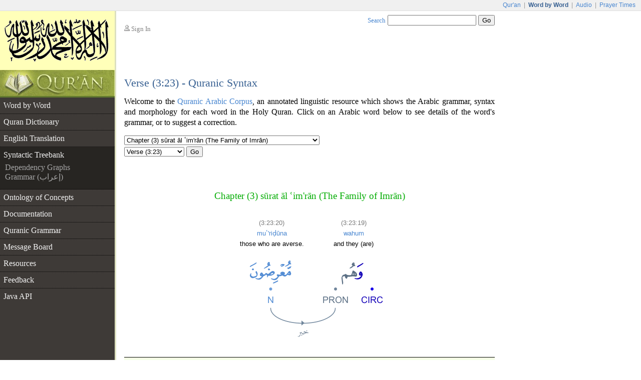

--- FILE ---
content_type: text/html;charset=UTF-8
request_url: https://corpus.quran.com/treebank.jsp?chapter=3&verse=23&token=20
body_size: 5081
content:












<!DOCTYPE html PUBLIC "-//W3C//DTD XHTML 1.0 Transitional//EN" "http://www.w3.org/TR/xhtml1/DTD/xhtml1-transitional.dtd">
<html>
<head>
<meta http-equiv="Content-Type" content="text/html;charset=UTF-8" />
<title>The Quranic Arabic Corpus - Word by Word Grammar, Syntax and Morphology of the Holy Quran</title>
<link href="/css/main.css" type="text/css" rel="stylesheet" />
<script type="text/javascript">function search() { var e = document.getElementById("searchTextBox");var url = "/search.jsp?t=2&q=" + encodeURIComponent(e.value);document.location.href = url;}</script>
<script type="text/javascript" src="/javascript/main.js"></script>

    <style type="text/css">
        

        div.graph
        {
            margin-bottom: 2.5em;
        }
    </style>
    <script type="text/javascript" src="/flash/swfobject.js"></script><script type="text/javascript">var player;var playerItem;function createPlayer() {var so = new SWFObject("/flash/player.swf", "player", "350", "46", "9");so.addParam("allowscriptaccess", "always");so.addParam("wmode", "opaque");so.addVariable("repeat", "list");so.addVariable("playlist", "bottom");so.addVariable("skin", "/flash/simple.swf");so.addVariable("backcolor", "FFFFFF");so.addVariable("frontcolor", "000000");so.addVariable("lightcolor", "79D200");so.addVariable("playlistsize", "26");so.write("flashPlayer");}function onPlayerState(obj) {}function onPlayerItem(obj) {playerItem = obj.index;}function playerReady(obj) {player = window.document[obj.id];player.addModelListener("STATE", "onPlayerState");player.addControllerListener("ITEM", "onPlayerItem");var playList = new Array();playList[0] = {file: "http://www.everyayah.com/data/Ghamadi_40kbps/003023.mp3",title: "Verse (3:23)",author: "sūrat āl 'im'rān"};player.sendEvent("LOAD", playList);}window.onload = createPlayer;</script>
	
</head>
<body>
<table border="0" cellpadding="0" cellspacing="0" class="toolbar">
	<tr>
		<td class="toolbarLeft">&nbsp;</td>
		<td class="toolbarRight"><a href="http://www.quran.com">Qur'an</a>
		| <span>Word by Word</span> | <a href="http://www.quranicaudio.com">Audio</a>
		| <a href="http://www.waqt.org">Prayer Times</a></td>
	</tr>
</table>
<table border="0" cellpadding="0" cellspacing="0" class="pageTemplate">
	<tr>
		<td class="logo1" rowspan="2"><a href="/"><img
			src="/images/logo.png" /></a></td>
		<td class="pad" rowspan="2">__</td>
		<td class="userBox"><img src="/images/person2.gif" /> <a href="/login.jsp">Sign In</a></td>
		<td class="searchBox"><a href="/searchhelp.jsp">Search</a> <input
			type="text" size="20" id="searchTextBox"
			onkeypress="if(event.keyCode == 13) { search(); return false; }" />
		<input type="button" value="Go" onclick="search();" /></td>
	</tr>
	<tr>
		<td>&nbsp;</td>
		<td class="leedsLogo"><!--  <a
			href="http://www.comp.leeds.ac.uk/arabic"><img
			src="/images/leeds.png" /></a>--></td>
	</tr>
	<tr>
		<td class="logoPad"><a href="/"><img src="/images/quran.jpeg"></a></td>
		<td class="pad">__</td>
		<td class="title" colspan="2">
		<h2>Verse (3:23) - Quranic Syntax</h2>
		</td>
	</tr>
	<tr>
		<td class="menuContainer">
		<table cellpadding="0" cellspacing="0" border="0" class="menu"><tr><td class="level1"><a href="/wordbyword.jsp?chapter=3&verse=23#(3:23:19)">Word by Word</a></td></tr><tr><td class="level1"><a href="/qurandictionary.jsp">Quran Dictionary</a></td></tr><tr><td class="level1"><a href="/translation.jsp?chapter=3&verse=23">English Translation</a></td></tr><tr><td class="level1 selected hideBorder"><a href="/treebank.jsp?chapter=3&verse=23&token=19">Syntactic Treebank</a></td></tr><tr><td class="level4"><a href="/treebank.jsp?chapter=3&verse=23&token=19">Dependency Graphs</a></td></tr><tr><td class="level4 lastMenuItem"><a href="/grammar.jsp?chapter=3&verse=23&token=19">Grammar (إعراب)</a></td></tr><tr><td class="level1"><a href="/ontology.jsp">Ontology of Concepts</a></td></tr><tr><td class="level1"><a href="/documentation">Documentation</a></td></tr><tr><td class="level1"><a href="/documentation/grammar.jsp">Quranic Grammar</a></td></tr><tr><td class="level1"><a href="/messageboard.jsp">Message Board</a></td></tr><tr><td class="level1"><a href="/publications.jsp">Resources</a></td></tr><tr><td class="level1"><a href="/feedback.jsp">Feedback</a></td></tr><tr><td class="level1 hideBorder"><a href="/java">Java API</a></td></tr></table>
		</td>
		<td class="pad">__</td>
		<td class="contentCell" colspan="2">
		<div class="content">
    <p class="first">
        Welcome to the <a href="/">Quranic Arabic Corpus</a>, an annotated linguistic resource which shows the Arabic grammar,
        syntax and morphology for each word in the Holy Quran. Click on an Arabic word
        below to see details of the word's grammar, or to suggest a correction.
    </p>
    <table class="selectChapter" border="0" cellpadding="0" cellspacing="0"><tr><td><select name="chapterList" id="chapterList" onChange="javascript:updateVerses();"><option value="1">Chapter (1) sūrat l-fātiḥah (The Opening)</option><option value="2">Chapter (2) sūrat l-baqarah (The Cow)</option><option selected="selected" value="3">Chapter (3) sūrat āl ʿim'rān (The Family of Imrān)</option><option value="4">Chapter (4) sūrat l-nisāa (The Women)</option><option value="5">Chapter (5) sūrat l-māidah (The Table spread with Food)</option><option value="6">Chapter (6) sūrat l-anʿām (The Cattle)</option><option value="7">Chapter (7) sūrat l-aʿrāf (The Heights)</option><option value="8">Chapter (8) sūrat l-anfāl (The Spoils of War)</option><option value="59">Chapter (59) sūrat l-ḥashr (The Gathering)</option><option value="60">Chapter (60) sūrat l-mum'taḥanah (The Woman to be examined)</option><option value="61">Chapter (61) sūrat l-ṣaf (The Row)</option><option value="62">Chapter (62) sūrat l-jumuʿah (Friday)</option><option value="63">Chapter (63) sūrat l-munāfiqūn (The Hypocrites)</option><option value="64">Chapter (64) sūrat l-taghābun (Mutual Loss & Gain)</option><option value="65">Chapter (65) sūrat l-ṭalāq (The Divorce)</option><option value="66">Chapter (66) sūrat l-taḥrīm (The Prohibition)</option><option value="67">Chapter (67) sūrat l-mulk (Dominion)</option><option value="68">Chapter (68) sūrat l-qalam (The Pen)</option><option value="69">Chapter (69) sūrat l-ḥāqah (The Inevitable)</option><option value="70">Chapter (70) sūrat l-maʿārij (The Ways of Ascent)</option><option value="71">Chapter (71) sūrat nūḥ</option><option value="72">Chapter (72) sūrat l-jin (The Jinn)</option><option value="73">Chapter (73) sūrat l-muzamil (The One wrapped in Garments)</option><option value="74">Chapter (74) sūrat l-mudathir (The One Enveloped)</option><option value="75">Chapter (75) sūrat l-qiyāmah (The Resurrection)</option><option value="76">Chapter (76) sūrat l-insān (Man)</option><option value="77">Chapter (77) sūrat l-mur'salāt (Those sent forth)</option><option value="78">Chapter (78) sūrat l-naba (The Great News)</option><option value="79">Chapter (79) sūrat l-nāziʿāt (Those who Pull Out)</option><option value="80">Chapter (80) sūrat ʿabasa (He frowned)</option><option value="81">Chapter (81) sūrat l-takwīr (The Overthrowing)</option><option value="82">Chapter (82) sūrat l-infiṭār (The Cleaving)</option><option value="83">Chapter (83) sūrat l-muṭafifīn (Those Who Deal in Fraud)</option><option value="84">Chapter (84) sūrat l-inshiqāq (The Splitting Asunder)</option><option value="85">Chapter (85) sūrat l-burūj (The Big Stars)</option><option value="86">Chapter (86) sūrat l-ṭāriq (The Night-Comer)</option><option value="87">Chapter (87) sūrat l-aʿlā (The Most High)</option><option value="88">Chapter (88) sūrat l-ghāshiyah (The Overwhelming)</option><option value="89">Chapter (89) sūrat l-fajr (The Dawn)</option><option value="90">Chapter (90) sūrat l-balad (The City)</option><option value="91">Chapter (91) sūrat l-shams (The Sun)</option><option value="92">Chapter (92) sūrat l-layl (The Night)</option><option value="93">Chapter (93) sūrat l-ḍuḥā (The Forenoon)</option><option value="94">Chapter (94) sūrat l-sharḥ (The Opening Forth)</option><option value="95">Chapter (95) sūrat l-tīn (The Fig)</option><option value="96">Chapter (96) sūrat l-ʿalaq (The Clot)</option><option value="97">Chapter (97) sūrat l-qadr (The Night of Decree)</option><option value="98">Chapter (98) sūrat l-bayinah (The Clear Evidence)</option><option value="99">Chapter (99) sūrat l-zalzalah (The Earthquake)</option><option value="100">Chapter (100) sūrat l-ʿādiyāt (Those That Run)</option><option value="101">Chapter (101) sūrat l-qāriʿah (The Striking Hour)</option><option value="102">Chapter (102) sūrat l-takāthur (The piling Up)</option><option value="103">Chapter (103) sūrat l-ʿaṣr (Time)</option><option value="104">Chapter (104) sūrat l-humazah (The Slanderer)</option><option value="105">Chapter (105) sūrat l-fīl (The Elephant)</option><option value="106">Chapter (106) sūrat quraysh</option><option value="107">Chapter (107) sūrat l-māʿūn (Small Kindnesses)</option><option value="108">Chapter (108) sūrat l-kawthar (A River in Paradise)</option><option value="109">Chapter (109) sūrat l-kāfirūn (The Disbelievers)</option><option value="110">Chapter (110) sūrat l-naṣr (The Help)</option><option value="111">Chapter (111) sūrat l-masad (The Palm Fibre)</option><option value="112">Chapter (112) sūrat l-ikhlāṣ (Sincerity)</option><option value="113">Chapter (113) sūrat l-falaq (The Daybreak)</option><option value="114">Chapter (114) sūrat l-nās (Mankind)</option></select></td></tr><tr><td><select name="verseList" id="verseList"><option value="1">Verse (3:1)</option><option value="2">Verse (3:2)</option><option value="3">Verse (3:3)</option><option value="4">Verse (3:4)</option><option value="5">Verse (3:5)</option><option value="6">Verse (3:6)</option><option value="7">Verse (3:7)</option><option value="8">Verse (3:8)</option><option value="9">Verse (3:9)</option><option value="10">Verse (3:10)</option><option value="11">Verse (3:11)</option><option value="12">Verse (3:12)</option><option value="13">Verse (3:13)</option><option value="14">Verse (3:14)</option><option value="15">Verse (3:15)</option><option value="16">Verse (3:16)</option><option value="17">Verse (3:17)</option><option value="18">Verse (3:18)</option><option value="19">Verse (3:19)</option><option value="20">Verse (3:20)</option><option value="21">Verse (3:21)</option><option value="22">Verse (3:22)</option><option selected="selected" value="23">Verse (3:23)</option><option value="24">Verse (3:24)</option><option value="25">Verse (3:25)</option><option value="26">Verse (3:26)</option><option value="27">Verse (3:27)</option><option value="28">Verse (3:28)</option><option value="29">Verse (3:29)</option><option value="30">Verse (3:30)</option><option value="31">Verse (3:31)</option><option value="32">Verse (3:32)</option><option value="33">Verse (3:33)</option><option value="34">Verse (3:34)</option><option value="35">Verse (3:35)</option><option value="36">Verse (3:36)</option><option value="37">Verse (3:37)</option><option value="38">Verse (3:38)</option><option value="39">Verse (3:39)</option><option value="40">Verse (3:40)</option><option value="41">Verse (3:41)</option><option value="42">Verse (3:42)</option><option value="43">Verse (3:43)</option><option value="44">Verse (3:44)</option><option value="45">Verse (3:45)</option><option value="46">Verse (3:46)</option><option value="47">Verse (3:47)</option><option value="48">Verse (3:48)</option><option value="49">Verse (3:49)</option><option value="50">Verse (3:50)</option><option value="51">Verse (3:51)</option><option value="52">Verse (3:52)</option><option value="53">Verse (3:53)</option><option value="54">Verse (3:54)</option><option value="55">Verse (3:55)</option><option value="56">Verse (3:56)</option><option value="57">Verse (3:57)</option><option value="58">Verse (3:58)</option><option value="59">Verse (3:59)</option><option value="60">Verse (3:60)</option><option value="61">Verse (3:61)</option><option value="62">Verse (3:62)</option><option value="63">Verse (3:63)</option><option value="64">Verse (3:64)</option><option value="65">Verse (3:65)</option><option value="66">Verse (3:66)</option><option value="67">Verse (3:67)</option><option value="68">Verse (3:68)</option><option value="69">Verse (3:69)</option><option value="70">Verse (3:70)</option><option value="71">Verse (3:71)</option><option value="72">Verse (3:72)</option><option value="73">Verse (3:73)</option><option value="74">Verse (3:74)</option><option value="75">Verse (3:75)</option><option value="76">Verse (3:76)</option><option value="77">Verse (3:77)</option><option value="78">Verse (3:78)</option><option value="79">Verse (3:79)</option><option value="80">Verse (3:80)</option><option value="81">Verse (3:81)</option><option value="82">Verse (3:82)</option><option value="83">Verse (3:83)</option><option value="84">Verse (3:84)</option><option value="85">Verse (3:85)</option><option value="86">Verse (3:86)</option><option value="87">Verse (3:87)</option><option value="88">Verse (3:88)</option><option value="89">Verse (3:89)</option><option value="90">Verse (3:90)</option><option value="91">Verse (3:91)</option><option value="92">Verse (3:92)</option><option value="93">Verse (3:93)</option><option value="94">Verse (3:94)</option><option value="95">Verse (3:95)</option><option value="96">Verse (3:96)</option><option value="97">Verse (3:97)</option><option value="98">Verse (3:98)</option><option value="99">Verse (3:99)</option><option value="100">Verse (3:100)</option><option value="101">Verse (3:101)</option><option value="102">Verse (3:102)</option><option value="103">Verse (3:103)</option><option value="104">Verse (3:104)</option><option value="105">Verse (3:105)</option><option value="106">Verse (3:106)</option><option value="107">Verse (3:107)</option><option value="108">Verse (3:108)</option><option value="109">Verse (3:109)</option><option value="110">Verse (3:110)</option><option value="111">Verse (3:111)</option><option value="112">Verse (3:112)</option><option value="113">Verse (3:113)</option><option value="114">Verse (3:114)</option><option value="115">Verse (3:115)</option><option value="116">Verse (3:116)</option><option value="117">Verse (3:117)</option><option value="118">Verse (3:118)</option><option value="119">Verse (3:119)</option><option value="120">Verse (3:120)</option><option value="121">Verse (3:121)</option><option value="122">Verse (3:122)</option><option value="123">Verse (3:123)</option><option value="124">Verse (3:124)</option><option value="125">Verse (3:125)</option><option value="126">Verse (3:126)</option><option value="127">Verse (3:127)</option><option value="128">Verse (3:128)</option><option value="129">Verse (3:129)</option><option value="130">Verse (3:130)</option><option value="131">Verse (3:131)</option><option value="132">Verse (3:132)</option><option value="133">Verse (3:133)</option><option value="134">Verse (3:134)</option><option value="135">Verse (3:135)</option><option value="136">Verse (3:136)</option><option value="137">Verse (3:137)</option><option value="138">Verse (3:138)</option><option value="139">Verse (3:139)</option><option value="140">Verse (3:140)</option><option value="141">Verse (3:141)</option><option value="142">Verse (3:142)</option><option value="143">Verse (3:143)</option><option value="144">Verse (3:144)</option><option value="145">Verse (3:145)</option><option value="146">Verse (3:146)</option><option value="147">Verse (3:147)</option><option value="148">Verse (3:148)</option><option value="149">Verse (3:149)</option><option value="150">Verse (3:150)</option><option value="151">Verse (3:151)</option><option value="152">Verse (3:152)</option><option value="153">Verse (3:153)</option><option value="154">Verse (3:154)</option><option value="155">Verse (3:155)</option><option value="156">Verse (3:156)</option><option value="157">Verse (3:157)</option><option value="158">Verse (3:158)</option><option value="159">Verse (3:159)</option><option value="160">Verse (3:160)</option><option value="161">Verse (3:161)</option><option value="162">Verse (3:162)</option><option value="163">Verse (3:163)</option><option value="164">Verse (3:164)</option><option value="165">Verse (3:165)</option><option value="166">Verse (3:166)</option><option value="167">Verse (3:167)</option><option value="168">Verse (3:168)</option><option value="169">Verse (3:169)</option><option value="170">Verse (3:170)</option><option value="171">Verse (3:171)</option><option value="172">Verse (3:172)</option><option value="173">Verse (3:173)</option><option value="174">Verse (3:174)</option><option value="175">Verse (3:175)</option><option value="176">Verse (3:176)</option><option value="177">Verse (3:177)</option><option value="178">Verse (3:178)</option><option value="179">Verse (3:179)</option><option value="180">Verse (3:180)</option><option value="181">Verse (3:181)</option><option value="182">Verse (3:182)</option><option value="183">Verse (3:183)</option><option value="184">Verse (3:184)</option><option value="185">Verse (3:185)</option><option value="186">Verse (3:186)</option><option value="187">Verse (3:187)</option><option value="188">Verse (3:188)</option><option value="189">Verse (3:189)</option><option value="190">Verse (3:190)</option><option value="191">Verse (3:191)</option><option value="192">Verse (3:192)</option><option value="193">Verse (3:193)</option><option value="194">Verse (3:194)</option><option value="195">Verse (3:195)</option><option value="196">Verse (3:196)</option><option value="197">Verse (3:197)</option><option value="198">Verse (3:198)</option><option value="199">Verse (3:199)</option><option value="200">Verse (3:200)</option></select>&nbsp;<button type="button" onclick="navigateVerse();">Go</button></td></tr></table>
    <div class="bismi"></div>
    <h3 class="chapterName">Chapter (3) sūrat āl ʿim'rān (The Family of Imrān)</h3>
	<table cellpadding="0" cellspacing="0" border="0" class="tokenTable"><tr><td style="width:1px">&nbsp;</td><td style="width:137px"><span class="location">(3:23:20)</span><br/><a href="/qurandictionary.jsp?q=ErD#(3:23:20)">muʿ'riḍūna</a><br/>those who are averse.</td><td style="width:35px">&nbsp;</td><td style="width:120px"><span class="location">(3:23:19)</span><br/><span class="phonetic">wahum</span><br/>and they (are)</td></tr></table><div class="graph" style="width: 293px; height: 176px; background: url('/graphimage?id=1454') no-repeat 0 0;"><a style="width: 95px; height: 105px; top: 5px; left: 21px" href="/wordmorphology.jsp?location=(3:23:20)"><span>Token</span></a><a style="width: 132px; height: 105px; top: 5px; left: 71px" href="/wordmorphology.jsp?location=(3:23:19)"><span>Token</span></a></div>
    <table class="morphologyTable" border="0" cellpadding="0" cellspacing="0"><tr class="head"><td>Translation</td><td>Arabic word</td><td class="head3">Syntax and morphology</td></tr><tr><td><span class="location">(3:23:19)</span><br/><span class="phonetic">wahum</span><br/>and they (are)</td><td class="ic"><a href="/wordmorphology.jsp?location=(3:23:19)"><img src="/wordimage?id=6531" /></a></td><td class="col3"><b class="segNavy">CIRC</b> &ndash; prefixed circumstantial particle<br/><b class="segMetal">PRON</b> &ndash; 3rd person masculine plural personal pronoun<div class="arabicGrammar">الواو حالية<br/>ضمير منفصل</div></td></tr><tr><td><span class="location">(3:23:20)</span><br/><a href="/qurandictionary.jsp?q=ErD#(3:23:20)">muʿ'riḍūna</a><br/>those who are averse.</td><td class="ic"><img class="num" src="/images/verses/23.png"/><a name="(3:23:20)" href="/wordmorphology.jsp?location=(3:23:20)"><img src="/wordimage?id=6532" /></a></td><td class="col3"><b class="segSky">N</b> &ndash; nominative masculine plural (form IV) active participle<div class="arabicGrammar">اسم مرفوع</div></td></tr></table>
    <div id="flashTitle"><a href="/options.jsp?t=2&chapter=3&verse=23&token=19">Quran Recitation by Saad Al-Ghamadi</a></div><div id="flashPlayer"></div>
    <div class="navigationPane"><a href="?chapter=3&verse=23&token=15"><img src="/images/nav-previous.png" /></a> Verse <a href="?chapter=3&verse=22&token=8">22</a> | <a href="?chapter=3&verse=23&token=1">23</a> | <a href="?chapter=3&verse=23&token=9">23</a> | <a href="?chapter=3&verse=23&token=13">23</a> | <a href="?chapter=3&verse=23&token=15">23</a> | <b>23</b> | <a href="?chapter=3&verse=24&token=1">24</a> | <a href="?chapter=3&verse=24&token=7">24</a> | <a href="?chapter=3&verse=24&token=10">24</a> | <a href="?chapter=3&verse=25&token=1">25</a> | <a href="?chapter=3&verse=25&token=8">25</a> <a href="?chapter=3&verse=24&token=1"><img src="/images/nav-next.png" /></a></div>
	</div>
		</td>
	</tr>
	<tr>
		<td class="leftfooter">
			<a href="http://www.comp.leeds.ac.uk/arabic">Language Research Group</a><br/>
			<a href="http://www.leeds.ac.uk">University of Leeds</a>
		</td>
		<td class="pad">__</td>
		<td class="footer" colspan="2">
         <p>Copyright &copy; Kais Dukes, 2009-2017. Maintained by the <a href="https://quran.com">quran.com</a> team. This is an open source project.</p>
		<p>The Quranic Arabic Corpus is available under the <a
			href="/license.jsp">GNU public license</a> with <a
			href="/download">terms of use</a>.</p>
		</td>
	</tr>
</table>
<script type="text/javascript">
	var gaJsHost = (("https:" == document.location.protocol) ? "https://ssl."
			: "http://www.");
	document
			.write(unescape("%3Cscript src='"
					+ gaJsHost
					+ "google-analytics.com/ga.js' type='text/javascript'%3E%3C/script%3E"));
</script>
<script type="text/javascript">
	try {
		var pageTracker = _gat._getTracker("UA-84585717-1");
		pageTracker._trackPageview();
	} catch (err) {
	}
</script>
<script defer src="https://static.cloudflareinsights.com/beacon.min.js/vcd15cbe7772f49c399c6a5babf22c1241717689176015" integrity="sha512-ZpsOmlRQV6y907TI0dKBHq9Md29nnaEIPlkf84rnaERnq6zvWvPUqr2ft8M1aS28oN72PdrCzSjY4U6VaAw1EQ==" data-cf-beacon='{"version":"2024.11.0","token":"64a921327e174c6380302b7d747d1458","server_timing":{"name":{"cfCacheStatus":true,"cfEdge":true,"cfExtPri":true,"cfL4":true,"cfOrigin":true,"cfSpeedBrain":true},"location_startswith":null}}' crossorigin="anonymous"></script>
</body>
</html>

